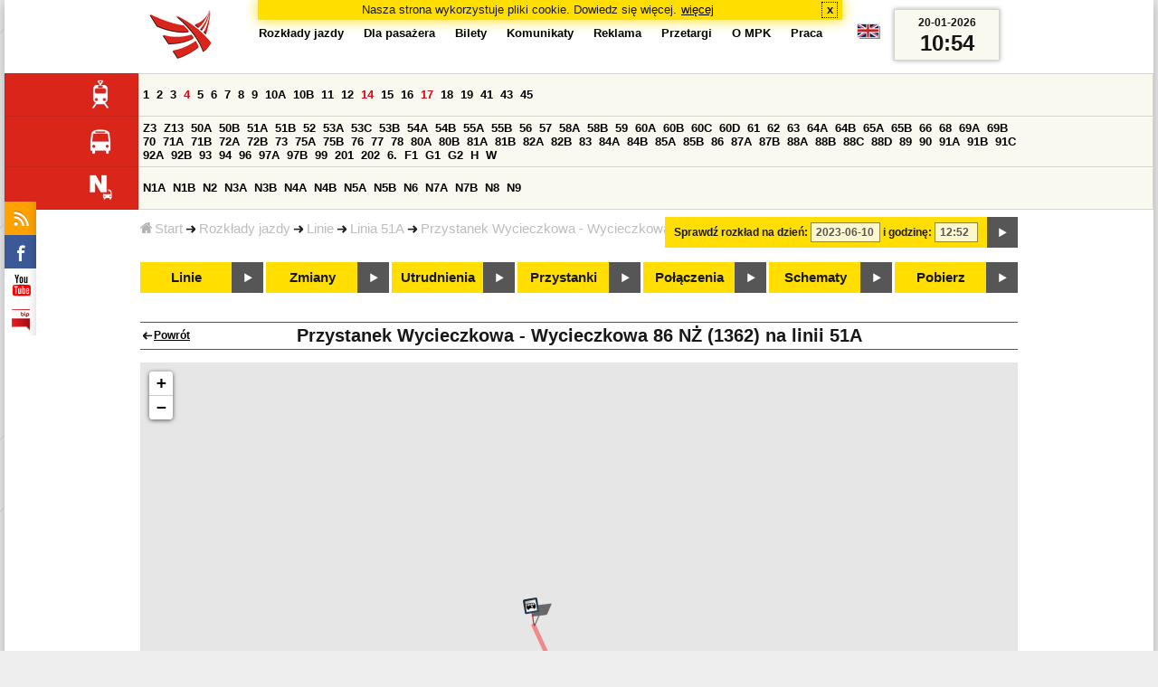

--- FILE ---
content_type: text/html;charset=ISO-8859-2
request_url: https://www.mpk.lodz.pl/rozklady/stop_map.jsp?lineId=866&timetableId=1&direction=2&date=2023-06-10-12:52:37&stopNumber=1362&from=table
body_size: 6606
content:
<!DOCTYPE HTML PUBLIC "-//W3C//DTD HTML 4.01//EN" "http://www.w3.org/TR/html4/strict.dtd"><html lang="pl"><head>
<title>Rozkłady jazdy - MPK-Łódź Spółka z o.o.</title>
<meta http-equiv="Content-Type" content="text/html; charset=iso-8859-2">
<meta name="Description" content='Rozkłady jazdy - MPK-Łódź Spółka z o.o.'>
<meta name="Keywords" content='komunikacja miejska, Łódź, tramwaje, autobusy, dojazd'>
<meta name="ROBOTS" content="index,follow">
<meta name="viewport" content="initial-scale=1.0">
<link type="text/css" rel="stylesheet" media="all" href="/files/styles/rozklady_pl/ui/mpkdf.css?1699044060000" /><link type="text/css" rel="stylesheet" media="screen and (min-width:480px) and (max-width:780px)" href="/files/styles/rozklady_pl/ui/mpk76.css?1699044060000" /><link type="text/css" rel="stylesheet" media="screen and (min-width:780px)" href="/files/styles/rozklady_pl/ui/mpk.css?1699044060000" /><!--[if lt IE 9]><link type="text/css" rel="stylesheet" media="all" href="/files/styles/rozklady_pl/ui/mpk.css?1699044060000" /><![endif]--><link href="/files/styles/rozklady_pl/ui/logo.ico" rel="shortcut icon">
<script type="text/javascript" src="/js/util.js?1699044060000"></script><script type="text/javascript" src="/js/clndr.js?1699044060000"></script><script type="text/javascript"><!--
var mnths=new Array('Styczeń','Luty','Marzec','Kwiecień','Maj','Czerwiec','Lipiec','Sierpień','Wrzesień','Październik','Listopad','Grudzień');
var dys=new Array('Po','Wt','Śr','Cz','Pi','So','Ni');
var lToday='dzisiaj';
var lMonth='miesiąc';
var lYear='rok';
var lShowCurrentMonth='bieżący miesiąc';
var dtLbls=new Array();
dtLbls['date']='Data';
dtLbls['time']='Czas';
var dtErrs=new Array();
dtErrs['date']='Niepoprawny format daty, użyj:';
dtErrs['time']='Niepoprawny format godziny, użyj:';

var tT;var tD;
function initDateTime(){d=document;
tT=d.getElementById('ttTime');
tD=d.getElementById('ttDate');
yMn=1950;
}//-->
</script>
<script type="text/javascript"><!--
var bex='rozwiń';
var bexd='rozwiń sekcję';
var bcl='zwiń';
var bcld='zwiń sekcję';
tr=new Array();
tr['dateHint']='[RRRR-MM-DD]';
tr['timeHint']='[gg:mm]';

function changeDate(){
  if(!d){initDateTime();}
  var loc=new String(d.location.href);
  var dtNow=new Date();
  if(!tD.chkFrm()){tD.value=frmtDt(dtNow);}
  if(!tT.chkFrm()){tT.value=frmtTm(dtNow);}
  var dtPrts=tD.value.split("-");var tmPrts=tT.value.split(":");
  window.parent.requestedDate=new Date(dtPrts[0],dtPrts[1]-1,dtPrts[2],tmPrts[0],tmPrts[1],0,0);
  var dtPrmStr="date="+tD.value+"-"+tT.value+":00";
  
  var pos=loc.indexOf("date=");
  var anchPos=loc.indexOf("#");
  var anch="";
  if (-1!=anchPos) {
    anch=loc.substring(anchPos);
  }
  var newLoc = loc;
  q = (-1==loc.indexOf("?") ? "?" : "&");
  if(-1!=pos){
    newLoc = new String(loc.substring(0,pos-1) + (-1==anchPos?loc.substring(pos+24):loc.substring(pos+24,anchPos)));
    q=(-1==newLoc.indexOf("?") ? "?" : "&");
  } else {
    newLoc = (-1==anchPos?loc:loc.substring(0,anchPos));
  }
  //Usuniecie timetableId
  loc=newLoc+q+dtPrmStr+anch;
  pos=loc.indexOf("timetableId=");
  if(-1!=pos){
    var posEnd = loc.indexOf("&",pos+1);
    if (-1!=posEnd) {
      newLoc = loc.substring(0,pos-1)+loc.substring(posEnd);
    } else {
      newLoc = loc.substring(0,pos-1);
    }
  } else {
    newLoc = loc;
  }
  window.location.href=newLoc;
  return false;
}//-->
</script>
<script type="text/javascript" src="/js/clck.js"></script>
<script type="text/javascript" src="/js/sldshw.js"></script>
<script type="text/javascript"><!--//
var srvGnTm="1768906437660";
var clGnTm=new Date();
wkDsNms=['Niedziela','Poniedziałek','Wtorek','Środa','Czwartek','Piątek','Sobota'];
//--></script><link rel="stylesheet" href="/js/leaflet/leaflet.css"/>
<script type="text/javascript" src="/js/leaflet/leaflet.js"></script>
<script type="text/javascript">
var map=null;
var marker=null;

var mapSettings={
 center:[51.771728,19.458103],
 initialZoom:12,
 urlTemplate:'https://osm.mpk.lodz.pl/osm/{z}/{x}/{y}.png',
 tileLayerOptions:{
  maxZoom:20,
  attribution:'&copy; Autorzy <a href=\"https://www.openstreetmap.org/\">OpenStreetMap</a>, <a href=\"https://creativecommons.org/licenses/by-sa/2.0/\">CC-BY-SA</a>.',
  id: 'mapbox/streets-v11'
 }
};
var startIcon=L.icon({
 iconUrl: 'ui/stpstrt_s.png',
 iconSize: [20,27],
 iconAnchor: [0,27]
});
var finishIcon=L.icon({
 iconUrl: 'ui/stpend_s.png',
 iconSize: [20,27],
 iconAnchor: [0,27]
}); 
var warningicon=L.icon({
 iconUrl: '../ui/trafficwarningicon.png',
 iconSize: [53, 64],
 iconAnchor: [27,64]
});        
var aStopIcon = L.icon({
 iconUrl: 'ui/astop.png',
 iconSize: [32, 32],
 iconAnchor: [12, 31],
 popupAnchor: [12, 31]
});

var theStopIcon = L.icon({
 iconUrl: 'ui/thestop.png',
 iconSize: [61, 64],
 iconAnchor: [22, 52],
 popupAnchor: [22, 52]
});  
function setMap(mapCanvasId,zoom){
 map=L.map(mapCanvasId).setView(mapSettings.center,(zoom?zoom:mapSettings.initialZoom));
 L.tileLayer(
  mapSettings.urlTemplate,
  mapSettings.tileLayerOptions
 ).addTo(map);
}
</script><script type="text/javascript"><!--
function initMap(){
    setMap('map_canvas',13);
    var pos;
    var routePathArray = new Array();
 marker = L.marker([51.846894, 19.474698],{icon:aStopIcon,title: 'Okólna - Łagiewniki'}).addTo(map);marker.on('click',function(event){showTable(658);});
      routePathArray[0] = L.latLng(51.846894, 19.474698);
    pos = L.latLng(51.835316, 19.483287);marker=L.marker(pos,{icon:theStopIcon,title: 'Wycieczkowa - Wycieczkowa 86 NŻ'}).addTo(map); marker.on('click', function(event){showTable(1362);});
      routePathArray[1] = L.latLng(51.835316, 19.483287);
    marker = L.marker([51.82563, 19.487915],{icon:aStopIcon,title: 'Wycieczkowa - Nowaka Jeziorańskiego NŻ'}).addTo(map);marker.on('click',function(event){showTable(1363);});
      routePathArray[2] = L.latLng(51.82563, 19.487915);
    marker = L.marker([51.821604, 19.487144],{icon:aStopIcon,title: 'Wycieczkowa - Wiewiórcza NŻ'}).addTo(map);marker.on('click',function(event){showTable(1364);});
      routePathArray[3] = L.latLng(51.821604, 19.487144);
    marker = L.marker([51.81798, 19.486517],{icon:aStopIcon,title: 'Wycieczkowa - Rogowska NŻ'}).addTo(map);marker.on('click',function(event){showTable(1365);});
      routePathArray[4] = L.latLng(51.81798, 19.486517);
    marker = L.marker([51.813928, 19.487051],{icon:aStopIcon,title: 'Wycieczkowa - Warszawska'}).addTo(map);marker.on('click',function(event){showTable(1366);});
      routePathArray[5] = L.latLng(51.813928, 19.487051);
    marker = L.marker([51.80977, 19.48724],{icon:aStopIcon,title: 'Wycieczkowa - Woskowa NŻ'}).addTo(map);marker.on('click',function(event){showTable(1957);});
      routePathArray[6] = L.latLng(51.80977, 19.48724);
    marker = L.marker([51.804872, 19.48742],{icon:aStopIcon,title: 'Wycieczkowa - Wypoczynkowa NŻ'}).addTo(map);marker.on('click',function(event){showTable(1367);});
      routePathArray[7] = L.latLng(51.804872, 19.48742);
    marker = L.marker([51.801072, 19.488629],{icon:aStopIcon,title: 'Wycieczkowa - Strykowska'}).addTo(map);marker.on('click',function(event){showTable(1368);});
      routePathArray[8] = L.latLng(51.801072, 19.488629);
    marker = L.marker([51.797606, 19.487616],{icon:aStopIcon,title: 'Strykowska - Inflancka'}).addTo(map);marker.on('click',function(event){showTable(1110);});
      routePathArray[9] = L.latLng(51.797606, 19.487616);
    marker = L.marker([51.790375, 19.486508],{icon:aStopIcon,title: 'Palki - Wojska Polskiego'}).addTo(map);marker.on('click',function(event){showTable(1114);});
      routePathArray[10] = L.latLng(51.790375, 19.486508);
    marker = L.marker([51.787351, 19.48393],{icon:aStopIcon,title: 'Palki - Smutna'}).addTo(map);marker.on('click',function(event){showTable(1115);});
      routePathArray[11] = L.latLng(51.787351, 19.48393);
    marker = L.marker([51.780301, 19.482018],{icon:aStopIcon,title: 'Palki - Źródłowa'}).addTo(map);marker.on('click',function(event){showTable(1116);});
      routePathArray[12] = L.latLng(51.780301, 19.482018);
    marker = L.marker([51.778546, 19.480047],{icon:aStopIcon,title: 'Uniwersytecka - rondo Solidarności'}).addTo(map);marker.on('click',function(event){showTable(1790);});
      routePathArray[13] = L.latLng(51.778546, 19.480047);
    marker = L.marker([51.775793, 19.476807],{icon:aStopIcon,title: 'Uniwersytecka - Rewolucji 1905r.'}).addTo(map);marker.on('click',function(event){showTable(1241);});
      routePathArray[14] = L.latLng(51.775793, 19.476807);
    marker = L.marker([51.772939, 19.473493],{icon:aStopIcon,title: 'Uniwersytecka - Narutowicza'}).addTo(map);marker.on('click',function(event){showTable(2303);});
      routePathArray[15] = L.latLng(51.772939, 19.473493);
    marker = L.marker([51.7702, 19.47194],{icon:aStopIcon,title: 'Rodziny Poznańskich - Dw. Łódź Fabryczna'}).addTo(map);marker.on('click',function(event){showTable(2170);});
      routePathArray[16] = L.latLng(51.7702, 19.47194);
    marker = L.marker([51.77036, 19.46879],{icon:aStopIcon,title: 'Dw. Łódź Fabryczna'}).addTo(map);marker.on('click',function(event){showTable(2167);});
      routePathArray[17] = L.latLng(51.77036, 19.46879);
    

    var routePath = L.polyline(routePathArray,{
      color: "#FF0000",
      opacity: 0.4,
      weight: 5
      });
    routePath.addTo(map);
  
 if (!pos) {
   map.fitBounds(routePathArray);
 } else {
   map.panTo(pos);
 }
}

function showTable(stop){
  document.location='tabliczka.jsp?lineId=866&timetableId=1&stopNumber='+stop+'&direction=2&date=2023-06-10-12:52:37';
}

function init(){
 initMap();
}

//--></script>
</head>
<body class="map">
<div id="dBckgrnd"><div id="dHdr" style="background-image: none;">
<div id="stpdueckmsg"><span class="ovr">Nasza strona wykorzystuje pliki cookie. Dowiedz się więcej.</span>
                <a class="itemaction" href="/showarticle.action?article=7862&Informacja+o+cookie">więcej</a>
                <span class="cls"><a class="clsBtn" onclick="setCookie('STPD_UE_CK_MSG_COOKIE_NAME7862','read',365,'/');hide('stpdueckmsg');">x</a></span>
            </div><div id="dLogo"><a href="/"
title="MPK-Łódź Spółka z o.o. - Miejskie Przedsiębiorstwo Komunikacyjne - Łódź Spółka z o.o. 90-132 Łódź, ul Tramwajowa 6"><img
src="/files/styles/rozklady_pl/ui/logo.png" alt="MPK-Łódź Spółka z o.o. - komunikacja miejska, Łódź, tramwaje, autobusy, dojazd" border="0"></a></div>
<h1>MPK-Łódź Spółka z o.o.</h1><p id="dDesc">Miejskie Przedsiębiorstwo Komunikacyjne - Łódź Spółka z o.o. 90-132 Łódź, ul Tramwajowa 6</p>
<div id="dInfS">
<h4>serwisy informacyjne</h4>
<ul><li><a href="/rozklady/rss/rozklady.jsp" 
         onMouseOver="return aqq('icoRss','/files/styles/rozklady_pl/ui/rss_h.png');"
         onFocus="return aqq('icoRss','/files/styles/rozklady_pl/ui/rss_h.png');"
         onMouseOut="return nrm('icoRss');"
         onBlur="return nrm('icoRss');"><img src="/files/styles/rozklady_pl/ui/rss.png" id="icoRss" alt="MPK Łódź - Rozkłady jazdy"></a></li>
 <li><a style="cursor:pointer;"
            onclick="if(d.getElementById('dFB').style.visibility=='visible'){hide('dFB');}else{genFB();show('dFB');}return true;"
            onMouseOver="return aqq('iFb','/files/styles/rozklady_pl/ui/fb_h.png');"
            onFocus="return aqq('iFb','/files/styles/rozklady_pl/ui/fb_h.png');"
            onMouseOut="return nrm('iFb');"
            onBlur="return nrm('iFb');"><img id="iFb" src="/files/styles/rozklady_pl/ui/fb.png" alt="Znajdź nas na fb"></a>
         <div id="dFB"><p><a href="https://www.facebook.com/mpklodz">MPK na facebook</a></p>
             <div id="fb-root"></div>
<script type="text/javascript"><!--//
    (function(d,s,id) {
      var js,fjs=d.getElementsByTagName(s)[0];
      if(d.getElementById(id))return;
      js=d.createElement(s);js.id=id;
      js.async=true;js.src="//connect.facebook.net/pl_PL/all.js#appId=&xfbml=1";
      fjs.parentNode.insertBefore(js,fjs);
    }(document,'script','facebook-jssdk'));
    function genFB(){if (typeof (FB)!='undefined'){
      var dFBLike=crEl(d,'div','fb-like','data-href=https://www.facebook.com/mpklodz;data-send=true;data-layout=button_count;data-width=200;data-show-faces=false');
      gtEl("dFB").appendChild(dFBLike);
      FB.init({ status: true, cookie: true, xfbml: true });
      genFB=function(){return true;};
    }}//--></script>
         </div></li><li><a href="https://www.youtube.com/user/mpklodztraffic#g/u" target="new"
            onMouseOver="return aqq('iYt','/files/styles/rozklady_pl/ui/yt_h.png');"
            onFocus="return aqq('iYt','/files/styles/rozklady_pl/ui/yt_h.png');"
            onMouseOut="return nrm('iYt');"
            onBlur="return nrm('iYt');"><img id="iYt" src="/files/styles/rozklady_pl/ui/yt.png" alt="YouTube"></a></li><li><a href="/showarticleslist.action?category=48"
        onMouseOver="return aqq('iBip','/files/styles/rozklady_pl/ui/bip_h.png');"
        onFocus="return aqq('iBip','/files/styles/rozklady_pl/ui/bip_h.png');"
        onMouseOut="return nrm('iBip');"
        onBlur="return nrm('iBip');"><img id="iBip" src="/files/styles/rozklady_pl/ui/bip.png" alt="BIP"></a></li>
</ul>
</div><div id="dLngM"><ul><li><a id="pl" title="polski" class="sel"><img src="/files/styles/rozklady_pl/ui/pl.png" alt="polski"></a></li><li><a id="en" title="English" href="/lang.action?lang=en"><img src="/files/styles/rozklady_pl/ui/en.png" alt="English"></a></li></ul></div><div id="dNavPath"><a href="/"><img src="/files/styles/rozklady_pl/ui/navStart.png" />Start</a><img src="/files/styles/rozklady_pl/ui/arrow_right_small.png" class="arr" /><a href="/rozklady/start.jsp">Rozkłady jazdy</a><img src="/files/styles/rozklady_pl/ui/arrow_right_small.png" class="arr" /><a href="/rozklady/linie.jsp?date=2023-06-10-12:52:37">Linie</a><img src="/files/styles/rozklady_pl/ui/arrow_right_small.png" class="arr" /><a href="/rozklady/trasa.jsp?lineId=866&amp;timetableId=1&amp;date=2023-06-10-12:52:37">Linia 51A</a><img src="/files/styles/rozklady_pl/ui/arrow_right_small.png" class="arr" /><a href="tabliczka.jsp?lineId=866&amp;timetableId=1&amp;direction=2&amp;stopNumber=1362&amp;date=2023-06-10-12:52:37">Przystanek Wycieczkowa - Wycieczkowa 86 NŻ</a></div>  
  <div id="dTopM" role="navigation"><span class="swtchBx"><a id="ulTopMSwtch" class="exp" 

onclick="var mnu=gtEl('ulTopM');if(mnu&&0<=mnu.className.indexOf('visible')){rmvSC(mnu,'visible');}else{addSC(mnu,'visible');} return false;"
title="menu">#</a></span><ul id="ulTopM"><li><a title="Rozkład jazdy" href="/rozklady/start.jsp">Rozkłady jazdy</a></li><li><a  href="/showarticleslist.action?category=1261&Dla+pasa%C5%BCera">Dla pasażera</a></li><li><a  href="/showarticleslist.action?category=1321&amp;Gdzie+kupi%C4%87+bilety%3F">Bilety</a></li><li><a  href="/showarticleslist.action?category=1265&amp;Aktualno%C5%9Bci">Komunikaty</a></li><li><a  href="/showarticleslist.action?category=1285&Reklama">Reklama</a></li><li><a  href="/showarticleslist.action?category=1294">Przetargi</a></li><li><a  href="/showarticleslist.action?category=1263&O+MPK">O MPK</a></li><li><a  href="/showarticleslist.action?category=1302&Praca">Praca</a></li></ul></div>
<div id="dDateForm" role="search">
  <form name="dateForm" action="linie.jsp" onsubmit="return changeDate();">
    <label for="ttDate">Sprawdź rozkład na dzień:</label>
    <input class="date" id="ttDate" type="text" name="date" value="2023-06-10" maxlength="10"/>
    <label for="ttTime">i godzinę:</label>
    <input class="time" id="ttTime" type="text" name="time" value="12:52" maxlength="5" />
    <a id="setDate" onClick="changeDate();" title="Pokaż rozkłady jazdy na wskazaną datę"></a>
  </form>
</div>
<div class="dLinesList">
  <table cellspacing="0">

    <tr>
      <th><img src="/files/styles/rozklady_pl/ui/tram_p.png" /></a>
      </th>      
      <td><a class="normalRoute" href="trasa.jsp?lineId=1208&date=2023-06-10-12:52:37">1</a> <a class="normalRoute" href="trasa.jsp?lineId=1192&date=2023-06-10-12:52:37">2</a> <a class="normalRoute" href="trasa.jsp?lineId=1163&date=2023-06-10-12:52:37">3</a> <a class="currentChange" href="trasa.jsp?lineId=1316&date=2023-06-10-12:52:37">4</a> <a class="normalRoute" href="trasa.jsp?lineId=1193&date=2023-06-10-12:52:37">5</a> <a class="normalRoute" href="trasa.jsp?lineId=1086&date=2023-06-10-12:52:37">6</a> <a class="normalRoute" href="trasa.jsp?lineId=1255&date=2023-06-10-12:52:37">7</a> <a class="normalRoute" href="trasa.jsp?lineId=1283&date=2023-06-10-12:52:37">8</a> <a class="normalRoute" href="trasa.jsp?lineId=1275&date=2023-06-10-12:52:37">9</a> <a class="normalRoute" href="trasa.jsp?lineId=904&date=2023-06-10-12:52:37">10A</a> <a class="normalRoute" href="trasa.jsp?lineId=733&date=2023-06-10-12:52:37">10B</a> <a class="normalRoute" href="trasa.jsp?lineId=1094&date=2023-06-10-12:52:37">11</a> <a class="normalRoute" href="trasa.jsp?lineId=1102&date=2023-06-10-12:52:37">12</a> <a class="currentChange" href="trasa.jsp?lineId=1190&date=2023-06-10-12:52:37">14</a> <a class="normalRoute" href="trasa.jsp?lineId=658&date=2023-06-10-12:52:37">15</a> <a class="normalRoute" href="trasa.jsp?lineId=1249&date=2023-06-10-12:52:37">16</a> <a class="currentChange" href="trasa.jsp?lineId=1256&date=2023-06-10-12:52:37">17</a> <a class="normalRoute" href="trasa.jsp?lineId=1311&date=2023-06-10-12:52:37">18</a> <a class="normalRoute" href="trasa.jsp?lineId=1304&date=2023-06-10-12:52:37">19</a> <a class="normalRoute" href="trasa.jsp?lineId=1170&date=2023-06-10-12:52:37">41</a> <a class="normalRoute" href="trasa.jsp?lineId=1238&date=2023-06-10-12:52:37">43</a> <a class="normalRoute" href="trasa.jsp?lineId=1221&date=2023-06-10-12:52:37">45</a> </td></tr><tr>
      <th><img src="/files/styles/rozklady_pl/ui/bus_p.png" /></a>
      </th>      
      <td><a class="normalRoute" href="trasa.jsp?lineId=940&date=2023-06-10-12:52:37">Z3</a> <a class="normalRoute" href="trasa.jsp?lineId=899&date=2023-06-10-12:52:37">Z13</a> <a class="normalRoute" href="trasa.jsp?lineId=1120&date=2023-06-10-12:52:37">50A</a> <a class="normalRoute" href="trasa.jsp?lineId=741&date=2023-06-10-12:52:37">50B</a> <a class="normalRoute" href="trasa.jsp?lineId=866&date=2023-06-10-12:52:37">51A</a> <a class="normalRoute" href="trasa.jsp?lineId=867&date=2023-06-10-12:52:37">51B</a> <a class="normalRoute" href="trasa.jsp?lineId=23&date=2023-06-10-12:52:37">52</a> <a class="normalRoute" href="trasa.jsp?lineId=501&date=2023-06-10-12:52:37">53A</a> <a class="normalRoute" href="trasa.jsp?lineId=1328&date=2023-06-10-12:52:37">53C</a> <a class="normalRoute" href="trasa.jsp?lineId=744&date=2023-06-10-12:52:37">53B</a> <a class="normalRoute" href="trasa.jsp?lineId=1254&date=2023-06-10-12:52:37">54A</a> <a class="normalRoute" href="trasa.jsp?lineId=748&date=2023-06-10-12:52:37">54B</a> <a class="normalRoute" href="trasa.jsp?lineId=1291&date=2023-06-10-12:52:37">55A</a> <a class="normalRoute" href="trasa.jsp?lineId=1292&date=2023-06-10-12:52:37">55B</a> <a class="normalRoute" href="trasa.jsp?lineId=849&date=2023-06-10-12:52:37">56</a> <a class="normalRoute" href="trasa.jsp?lineId=1233&date=2023-06-10-12:52:37">57</a> <a class="normalRoute" href="trasa.jsp?lineId=725&date=2023-06-10-12:52:37">58A</a> <a class="normalRoute" href="trasa.jsp?lineId=753&date=2023-06-10-12:52:37">58B</a> <a class="normalRoute" href="trasa.jsp?lineId=1271&date=2023-06-10-12:52:37">59</a> <a class="normalRoute" href="trasa.jsp?lineId=585&date=2023-06-10-12:52:37">60A</a> <a class="normalRoute" href="trasa.jsp?lineId=586&date=2023-06-10-12:52:37">60B</a> <a class="normalRoute" href="trasa.jsp?lineId=755&date=2023-06-10-12:52:37">60C</a> <a class="normalRoute" href="trasa.jsp?lineId=756&date=2023-06-10-12:52:37">60D</a> <a class="normalRoute" href="trasa.jsp?lineId=840&date=2023-06-10-12:52:37">61</a> <a class="normalRoute" href="trasa.jsp?lineId=36&date=2023-06-10-12:52:37">62</a> <a class="normalRoute" href="trasa.jsp?lineId=432&date=2023-06-10-12:52:37">63</a> <a class="normalRoute" href="trasa.jsp?lineId=850&date=2023-06-10-12:52:37">64A</a> <a class="normalRoute" href="trasa.jsp?lineId=851&date=2023-06-10-12:52:37">64B</a> <a class="normalRoute" href="trasa.jsp?lineId=1234&date=2023-06-10-12:52:37">65A</a> <a class="normalRoute" href="trasa.jsp?lineId=1235&date=2023-06-10-12:52:37">65B</a> <a class="normalRoute" href="trasa.jsp?lineId=40&date=2023-06-10-12:52:37">66</a> <a class="normalRoute" href="trasa.jsp?lineId=1061&date=2023-06-10-12:52:37">68</a> <a class="normalRoute" href="trasa.jsp?lineId=125&date=2023-06-10-12:52:37">69A</a> <a class="normalRoute" href="trasa.jsp?lineId=757&date=2023-06-10-12:52:37">69B</a> <a class="normalRoute" href="trasa.jsp?lineId=43&date=2023-06-10-12:52:37">70</a> <a class="normalRoute" href="trasa.jsp?lineId=974&date=2023-06-10-12:52:37">71A</a> <a class="normalRoute" href="trasa.jsp?lineId=975&date=2023-06-10-12:52:37">71B</a> <a class="normalRoute" href="trasa.jsp?lineId=1240&date=2023-06-10-12:52:37">72A</a> <a class="normalRoute" href="trasa.jsp?lineId=1241&date=2023-06-10-12:52:37">72B</a> <a class="normalRoute" href="trasa.jsp?lineId=1034&date=2023-06-10-12:52:37">73</a> <a class="normalRoute" href="trasa.jsp?lineId=761&date=2023-06-10-12:52:37">75A</a> <a class="normalRoute" href="trasa.jsp?lineId=763&date=2023-06-10-12:52:37">75B</a> <a class="normalRoute" href="trasa.jsp?lineId=49&date=2023-06-10-12:52:37">76</a> <a class="normalRoute" href="trasa.jsp?lineId=50&date=2023-06-10-12:52:37">77</a> <a class="normalRoute" href="trasa.jsp?lineId=51&date=2023-06-10-12:52:37">78</a> <a class="normalRoute" href="trasa.jsp?lineId=1103&date=2023-06-10-12:52:37">80A</a> <a class="normalRoute" href="trasa.jsp?lineId=1214&date=2023-06-10-12:52:37">80B</a> <a class="normalRoute" href="trasa.jsp?lineId=1293&date=2023-06-10-12:52:37">81A</a> <a class="normalRoute" href="trasa.jsp?lineId=1294&date=2023-06-10-12:52:37">81B</a> <a class="normalRoute" href="trasa.jsp?lineId=55&date=2023-06-10-12:52:37">82A</a> <a class="normalRoute" href="trasa.jsp?lineId=764&date=2023-06-10-12:52:37">82B</a> <a class="normalRoute" href="trasa.jsp?lineId=1327&date=2023-06-10-12:52:37">83</a> <a class="normalRoute" href="trasa.jsp?lineId=1141&date=2023-06-10-12:52:37">84A</a> <a class="normalRoute" href="trasa.jsp?lineId=765&date=2023-06-10-12:52:37">84B</a> <a class="normalRoute" href="trasa.jsp?lineId=1325&date=2023-06-10-12:52:37">85A</a> <a class="normalRoute" href="trasa.jsp?lineId=1326&date=2023-06-10-12:52:37">85B</a> <a class="normalRoute" href="trasa.jsp?lineId=1222&date=2023-06-10-12:52:37">86</a> <a class="normalRoute" href="trasa.jsp?lineId=1121&date=2023-06-10-12:52:37">87A</a> <a class="normalRoute" href="trasa.jsp?lineId=1137&date=2023-06-10-12:52:37">87B</a> <a class="normalRoute" href="trasa.jsp?lineId=1166&date=2023-06-10-12:52:37">88A</a> <a class="normalRoute" href="trasa.jsp?lineId=1169&date=2023-06-10-12:52:37">88B</a> <a class="normalRoute" href="trasa.jsp?lineId=1168&date=2023-06-10-12:52:37">88C</a> <a class="normalRoute" href="trasa.jsp?lineId=1167&date=2023-06-10-12:52:37">88D</a> <a class="normalRoute" href="trasa.jsp?lineId=62&date=2023-06-10-12:52:37">89</a> <a class="normalRoute" href="trasa.jsp?lineId=1308&date=2023-06-10-12:52:37">90</a> <a class="normalRoute" href="trasa.jsp?lineId=116&date=2023-06-10-12:52:37">91A</a> <a class="normalRoute" href="trasa.jsp?lineId=552&date=2023-06-10-12:52:37">91B</a> <a class="normalRoute" href="trasa.jsp?lineId=772&date=2023-06-10-12:52:37">91C</a> <a class="normalRoute" href="trasa.jsp?lineId=954&date=2023-06-10-12:52:37">92A</a> <a class="normalRoute" href="trasa.jsp?lineId=955&date=2023-06-10-12:52:37">92B</a> <a class="normalRoute" href="trasa.jsp?lineId=976&date=2023-06-10-12:52:37">93</a> <a class="normalRoute" href="trasa.jsp?lineId=542&date=2023-06-10-12:52:37">94</a> <a class="normalRoute" href="trasa.jsp?lineId=1218&date=2023-06-10-12:52:37">96</a> <a class="normalRoute" href="trasa.jsp?lineId=774&date=2023-06-10-12:52:37">97A</a> <a class="normalRoute" href="trasa.jsp?lineId=775&date=2023-06-10-12:52:37">97B</a> <a class="normalRoute" href="trasa.jsp?lineId=71&date=2023-06-10-12:52:37">99</a> <a class="normalRoute" href="trasa.jsp?lineId=1122&date=2023-06-10-12:52:37">201</a> <a class="normalRoute" href="trasa.jsp?lineId=995&date=2023-06-10-12:52:37">202</a> <a class="normalRoute" href="trasa.jsp?lineId=1127&date=2023-06-10-12:52:37">6.</a> <a class="normalRoute" href="trasa.jsp?lineId=1147&date=2023-06-10-12:52:37">F1</a> <a class="normalRoute" href="trasa.jsp?lineId=777&date=2023-06-10-12:52:37">G1</a> <a class="normalRoute" href="trasa.jsp?lineId=778&date=2023-06-10-12:52:37">G2</a> <a class="normalRoute" href="trasa.jsp?lineId=848&date=2023-06-10-12:52:37">H</a> <a class="normalRoute" href="trasa.jsp?lineId=779&date=2023-06-10-12:52:37">W</a> </td></tr><tr>
      <th><img src="/files/styles/rozklady_pl/ui/noc_p.png" /></a>
      </th>      
      <td><a class="normalRoute" href="trasa.jsp?lineId=861&date=2023-06-10-12:52:37">N1A</a> <a class="normalRoute" href="trasa.jsp?lineId=781&date=2023-06-10-12:52:37">N1B</a> <a class="normalRoute" href="trasa.jsp?lineId=950&date=2023-06-10-12:52:37">N2</a> <a class="normalRoute" href="trasa.jsp?lineId=983&date=2023-06-10-12:52:37">N3A</a> <a class="normalRoute" href="trasa.jsp?lineId=1151&date=2023-06-10-12:52:37">N3B</a> <a class="normalRoute" href="trasa.jsp?lineId=1003&date=2023-06-10-12:52:37">N4A</a> <a class="normalRoute" href="trasa.jsp?lineId=1068&date=2023-06-10-12:52:37">N4B</a> <a class="normalRoute" href="trasa.jsp?lineId=784&date=2023-06-10-12:52:37">N5A</a> <a class="normalRoute" href="trasa.jsp?lineId=785&date=2023-06-10-12:52:37">N5B</a> <a class="normalRoute" href="trasa.jsp?lineId=223&date=2023-06-10-12:52:37">N6</a> <a class="normalRoute" href="trasa.jsp?lineId=979&date=2023-06-10-12:52:37">N7A</a> <a class="normalRoute" href="trasa.jsp?lineId=808&date=2023-06-10-12:52:37">N7B</a> <a class="normalRoute" href="trasa.jsp?lineId=786&date=2023-06-10-12:52:37">N8</a> <a class="normalRoute" href="trasa.jsp?lineId=925&date=2023-06-10-12:52:37">N9</a> </td></tr></table>
</div>
<div id="dBtns">
    <a href="linie.jsp?date=2023-06-10-12:52:37" onMouseOver="this.className='btnSel'" onMouseOut="this.className=''"  title="Lista wszystkich linii komunikacyjnych z trasami">Linie</a>
    <a href="zmiany.jsp?date=2023-06-10-12:52:37" onMouseOver="this.className='btnSel'" onMouseOut="this.className=''" title="Lista zmian linii komunikacyjnych">Zmiany</a>
    <a href="utrudnienia.jsp?date=2023-06-10-12:52:37" onMouseOver="this.className='btnSel'" onMouseOut="this.className=''" title="Utrudnienia w funkcjonowaniu komunikacji miejskiej">Utrudnienia</a>
    <a href="przystanki.jsp?date=2023-06-10-12:52:37" onMouseOver="this.className='btnSel'" onMouseOut="this.className=''" title="Lista wszystkich przystanków">Przystanki</a>
    <a href="polaczenia.jsp?date=2023-06-10-12:52:37" onMouseOver="this.className='btnSel'" onMouseOut="this.className=''" title="Zaplanuj swoją podróż">Połączenia</a>
    <a href="https://uml.lodz.pl/komunikacja-i-transport/pasazer/schematy-linii-tramwajowych-iautobusowych/" target="_new" onMouseOver="this.className='btnSel'" onMouseOut="this.className=''" title="Schematy linii tramwajowych i autobusowych">Schematy</a>
    <a href="downloads.jsp?date=2023-06-10-12:52:37" onMouseOver="this.className='btnSel'" onMouseOut="this.className=''" title="Do pobrania - skompresowane rozkłady jazdy w wersji offline, oraz mapy pdf">Pobierz</a>
  </div>
  <div id="dHdrR">
  </div>
</div>
<div id="dWrkspc"><h1>
  <span class="backLink"><a href="tabliczka.jsp?lineId=866&timetableId=1&direction=2&stopNumber=1362&date=2023-06-10-12:52:37">Powrót</a></span>
  Przystanek Wycieczkowa - Wycieczkowa 86 NŻ (1362) na linii 51A</h1>
    
<div id="map_canvas" ></div>
    
<div id="dFtr">
  <p class="cprght">Wszystkie treści MPK-Łódź Spółka z o.o. opublikowane na niniejszej stronie są chronione prawem autorskim. Kopiowanie i rozpowszechnianie ich bez pisemnej zgody MPK-Łódź Spółka z o.o. dla celów innych niż potrzeby własne jest zabronione.</p>
</div>
</div></div>
<script type="text/javascript">load();</script></body>
</html>